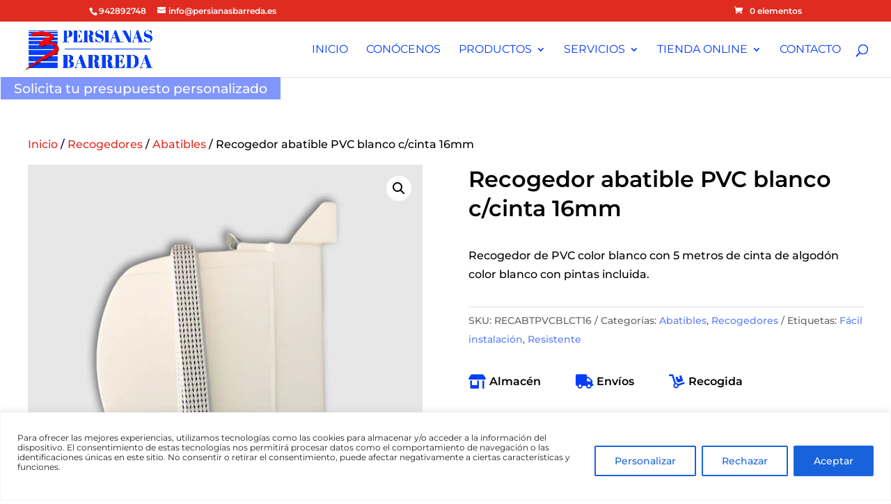

--- FILE ---
content_type: text/css
request_url: https://persianasbarreda.es/wp-content/et-cache/17504/et-core-unified-cpt-tb-1370-tb-539-deferred-17504.min.css?x78899&ver=1762540836
body_size: 271
content:
.et_pb_section_0_tb_footer.et_pb_section{background-color:rgba(0,0,0,0.79)!important}.et_pb_text_0_tb_footer.et_pb_text,.et_pb_text_1_tb_footer.et_pb_text,.et_pb_text_2_tb_footer.et_pb_text,.et_pb_text_3_tb_footer.et_pb_text,.et_pb_text_4_tb_footer.et_pb_text,.et_pb_text_5_tb_footer.et_pb_text{color:#FFFFFF!important}.et_pb_text_0_tb_footer,.et_pb_text_1_tb_footer,.et_pb_text_2_tb_footer,.et_pb_text_3_tb_footer{line-height:16px;font-size:14px;line-height:16px}.et_pb_text_0_tb_footer h2,.et_pb_text_1_tb_footer h2,.et_pb_text_2_tb_footer h2,.et_pb_text_3_tb_footer h2{font-size:28px;color:#E02B20!important}.et_pb_text_0_tb_footer h3{color:#E02B20!important;line-height:34px}.et_pb_text_1_tb_footer h3,.et_pb_text_2_tb_footer h3,.et_pb_text_3_tb_footer h3{color:#E02B20!important}.et_pb_image_0_tb_footer{text-align:left;margin-left:0}.et_pb_text_4_tb_footer{line-height:1.3em;font-family:'Montserrat',Helvetica,Arial,Lucida,sans-serif;font-size:12px;line-height:1.3em}.et_pb_section_1_tb_footer{height:50px}.et_pb_section_1_tb_footer.et_pb_section{background-color:#303030!important}.et_pb_row_1_tb_footer.et_pb_row{margin-top:-35px!important}.et_pb_text_5_tb_footer{line-height:16px;font-size:14px;line-height:16px;margin-right:-180px!important}.et_pb_icon_0_tb_footer,.et_pb_icon_1_tb_footer{margin-top:-5px!important;text-align:right;margin-right:0}.et_pb_icon_0_tb_footer .et_pb_icon_wrap .et-pb-icon{font-family:FontAwesome!important;font-weight:400!important;color:#E02B20;font-size:30px}.et_pb_icon_1_tb_footer .et_pb_icon_wrap .et-pb-icon{font-family:ETmodules!important;font-weight:400!important;color:#E02B20;font-size:30px}.et_pb_column_4_tb_footer,.et_pb_column_6_tb_footer{padding-right:150px}.et_pb_column_5_tb_footer{padding-left:150px}@media only screen and (max-width:980px){.et_pb_image_0_tb_footer .et_pb_image_wrap img{width:auto}.et_pb_section_1_tb_footer{height:130px}.et_pb_row_1_tb_footer.et_pb_row{margin-top:-55px!important}.et_pb_text_5_tb_footer{margin-right:-180px!important;margin-left:-18px!important}.et_pb_icon_0_tb_footer{margin-right:0px!important;margin-left:auto;margin-right:auto}.et_pb_icon_1_tb_footer{margin-top:-5px!important;text-align:left;margin-left:0}.et_pb_column_4_tb_footer,.et_pb_column_6_tb_footer{padding-right:150px}.et_pb_column_5_tb_footer{padding-left:150px}}@media only screen and (max-width:767px){.et_pb_image_0_tb_footer .et_pb_image_wrap img{width:auto}.et_pb_section_1_tb_footer{height:auto}.et_pb_row_1_tb_footer.et_pb_row{margin-top:-30px!important;margin-bottom:-30px!important}.et_pb_text_5_tb_footer{margin-right:0px!important;margin-left:15px!important}.et_pb_icon_0_tb_footer{margin-right:0px!important;text-align:center;margin-left:auto;margin-right:auto}.et_pb_icon_1_tb_footer{margin-top:-5px!important;text-align:center;margin-left:auto;margin-right:auto}.et_pb_column_4_tb_footer,.et_pb_column_6_tb_footer{padding-right:0px}.et_pb_column_5_tb_footer{padding-left:0px}}